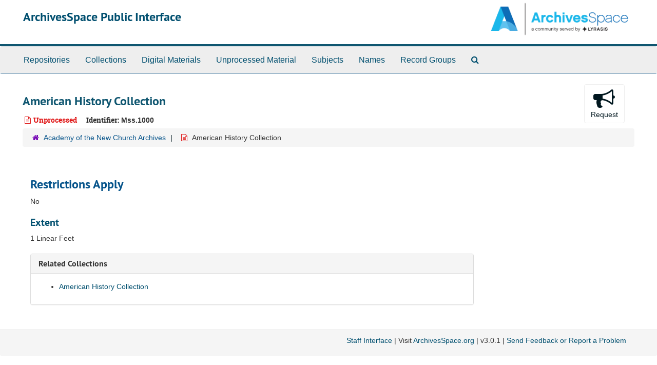

--- FILE ---
content_type: text/html;charset=UTF-8
request_url: http://archivesspace.glencairnmuseum.org:8081/repositories/4/accessions/176
body_size: 10941
content:
<!DOCTYPE html>
<html lang="en">
<head>
	<meta charset="utf-8"/>
	<meta http-equiv="X-UA-Compatible" content="IE=edge"/>
	<meta name="viewport" content="width=device-width, initial-scale=1">
	<link href="/favicon.ico" rel="shortcut icon" type="image/x-icon" />
	<title>American History Collection | ArchivesSpace Public Interface</title>
	<meta name="csrf-param" content="authenticity_token" />
<meta name="csrf-token" content="q1nNuMYRyOGRVEIhru75JaTmhScGArvgU7QFOdMeOeQ5FS-82DhfcpCXc2ev3vdc7R5m7aiH-0AwnYXP9N_y6Q" />

		<meta name="referrer" content="origin-when-cross-origin" />

	<script>
	 var APP_PATH = '/';
	</script>

	<link rel="stylesheet" media="all" href="/assets/application-489c9fac61f8f596b886581a47e67c6b5020aaef3f9196c7a15bc969515bba3c.css" />
	<script src="/assets/application-cb5e07aeafe40049eb707b18c42ec15fda75ddd673c8e4af3e8d8582371eafce.js"></script>

	


<!-- HTML5 shim and Respond.js for IE8 support of HTML5 elements and media queries -->
<!-- WARNING: Respond.js doesn't work if you view the page via file:// -->
<!--[if lt IE 9]>
	<script src="https://oss.maxcdn.com/html5shiv/3.7.3/html5shiv.min.js"></script>
	<script src="https://oss.maxcdn.com/respond/1.4.2/respond.min.js"></script>
<![endif]-->
</head>

<body>
	<div class="skipnav">
  <a class="sr-only sr-only-focusable" href="#maincontent">Skip to main content</a>
</div>


	<div class="container-fluid no-pad">
		<section  id="header">
  <div class="row">
    <div class="col-sm-9">
      <h1>
          <a title="Return to the ArchivesSpace homepage" href="http://localhost:8081">
        ArchivesSpace Public Interface
          </a>
      </h1>
    </div>
    <div class="col-sm-3 hidden-xs"><img class="logo" src="/assets/archivesspace.small-adb316625a71e8e147f0af184ce3e767d31e8f56aed812c7a897476b3d0d6619.png" alt="ArchivesSpace logo" /></div>
  </div>
</section>

		<section id="navigation">
  <nav class="navbar navbar-default" aria-label="top-level navigation">
    <div class="container-fluid navbar-header top-bar">
      <button type="button" class="navbar-toggle collapsed" data-toggle="collapse" data-target="#collapsemenu"
              aria-expanded="false">
        <span class="sr-only">Toggle Navigation</span>
        <span class="icon-bar"></span>
        <span class="icon-bar"></span>
        <span class="icon-bar"></span>
      </button>
      <div class="collapse navbar-collapse" id="collapsemenu">
        <ul class="nav nav navbar-nav">
            <li><a href="/repositories">Repositories</a></li>
            <li><a href="/repositories/resources">Collections</a></li>
            <li><a href="/objects?limit=digital_object">Digital Materials</a></li>
            <li><a href="/accessions">Unprocessed Material</a></li>
            <li><a href="/subjects">Subjects</a></li>
            <li><a href="/agents">Names</a></li>
            <li><a href="/classifications">Record Groups</a></li>
            <li><a href="/search?reset=true" title="Search The Archives">
                <span class="fa fa-search" aria-hidden="true"></span>
                <span class="sr-only">Search The Archives</span>
              </a>
            </li>
        </ul>
      </div>
    </div>
  </nav>
</section>

	</div>

	<section id="content" class="container-fluid">
		<a name="maincontent" id="maincontent"></a>
		
		<div id="main-content" class="row accessions">

  <div class="row" id="info_row">
    <div class="information col-sm-7">
      

<h1>
    American History Collection
</h1>


<div class="badge-and-identifier">
  <div class="record-type-badge accession">
    <i class="fa fa-file-text-o"></i>&#160;Unprocessed 
  </div>
    <div class="identifier">
      <span class="id-label">Identifier:</span>&#160;<span class="component">Mss.1000</span>
    </div>
</div>

    </div>
    <div class="page_actions col-sm-5 right">
      <div title="Page Actions" class="text-right">
 <ul class="list-inline">
      <li class="large-badge  align-center">
            <form id="request_sub" action="/repositories/4/accessions/176/request" accept-charset="UTF-8" method="post"><input name="utf8" type="hidden" value="&#x2713;" /><input type="hidden" name="authenticity_token" value="YsWNBf_3i68jI-YXCisFgY3QvnMTEb8xVWi6Q01eg2Kukd3iXPU4_yY8MsfYbM5d7LQ0zd9yz_VgbSslS8t24g" />
    
    <input type='hidden' name='request_uri' value='/repositories/4/accessions/176' />
    <input type='hidden' name='title' value='American History Collection' />
    <input type='hidden' name='identifier' value='Mss.1000' />
    <input type='hidden' name='repo_name' value='Academy of the New Church Archives' />
    <input type='hidden' name='repo_uri' value='/repositories/4' />
    <input type='hidden' name='repo_code' value='ANCArchives' />
    <input type='hidden' name='repo_email' value='gregory.jackson@glencairnmuseum.org' />

    <button type="submit" class="btn page_action request  btn-default" title="Request">
      <i class="fa fa-bullhorn fa-3x"></i><br/>Request</button>
</form>
      </li>
      <li class="large-badge  align-center">
              <a id="staff-link" href="#" class="btn btn-default hide" target="_blank">
        <i class="fa fa-pencil fa-3x"></i>
        <br/>
        Staff Only
    </a>

      </li>
 </ul>
</div>

    </div>
  </div>

  <div class="clear">
    <nav aria-label="hierarchical navigation">
      <ul class="breadcrumb">
	<li>
	  <span class='record-type-badge repository' aria-hidden='true'>       <i class='fa fa-home'></i>     </span>
	    <a href='/repositories/4'>
		Academy of the New Church Archives
	    </a>
	</li>
	<li>
	  <span class='record-type-badge accession' aria-hidden='true'>       <i class='fa fa-file-text-o'></i>     </span>
	    American History Collection
	</li>
      </ul>
    </nav>
</div>


  <div class="col-sm-9">

  <br/>




  <h2><span class="translation_missing" title="translation missing: en.accession._public.section.restrictions_apply">Restrictions Apply</span></h2>
  <p>No</p>



  <!-- Look for '_inherited' and '*_inherited' properties -->
<div class="upper-record-details">




      <h3>Extent</h3>
        <p class="extent">
	  1 Linear Feet 
	</p>



      
      
</div>

    <div class="acc_holder clear" >
      <div class="panel-group" id="res_accordion">
             <div class="panel panel-default">
     <div class="panel-heading">
       <h3 class="panel-title">
	 <a class="accordion-toggle" data-toggle="collapse"  href="#related_resources_list">
           Related Collections
	 </a>
 </h3>
     </div>
     <div id="related_resources_list" class="panel-collapse collapse note_panel in">
       <div class="panel-body">
	 <ul>
    <li>
    <a href="/repositories/4/resources/207">American History Collection</a>
  </li>
</ul>

       </div>
     </div>
   </div>

      </div>
        
        
    </div>
    <script type="text/javascript" >initialize_accordion(".note_panel", "Expand All" , "Collapse All");
    </script>


  </div>
</div>

  <div class="modal fade" id="request_modal" tabindex="-1" role="dialog" aria-labelledby="request_modalLabel" aria-hidden="true">
  <div class="modal-dialog">
    <div class="modal-content">
      <div class="modal-header">
        <button type="button" class="close" data-dismiss="modal" aria-hidden="true">&times;</button>
        <h3 class="modal-title" id="request_modalLabel">Request</h3>
      </div>
      <div class="modal-body">
        <form id="request_form" action="/fill_request" accept-charset="UTF-8" method="post"><input name="utf8" type="hidden" value="&#x2713;" /><input type="hidden" name="authenticity_token" value="Ee5IjTuu_TPNLLGJ4S8hWeLvRpEIK7GpJW2sh0tjUoGtwtXjxM7rE3A81N_1bD3FMOx3HPl9kKnBb8Nk4u3E6Q" />
  
    <input type='hidden' name='request_uri' value='/repositories/4/accessions/176' />
    <input type='hidden' name='title' value='American History Collection' />
    <input type='hidden' name='identifier' value='Mss.1000' />
    <input type='hidden' name='repo_name' value='Academy of the New Church Archives' />
    <input type='hidden' name='repo_uri' value='/repositories/4' />
    <input type='hidden' name='repo_code' value='ANCArchives' />
    <input type='hidden' name='repo_email' value='gregory.jackson@glencairnmuseum.org' />

  <div  id="request">
    <div class="form-group required ">
      <label class="sr-only" for="user_name">Your name required</label>
      <div class="input-group">
        <input type="text" name="user_name" id="user_name" placeholder="Your name" class="form-control" />
        <div class="input-group-addon">
          <span class="required aria-hidden">required</span>
        </div>
      </div>
    </div>
    <div class="form-group required ">
      <label class="sr-only" for="user_email">Your email address required</label>
      <div class="input-group">
        <input type="email" name="user_email" id="user_email" placeholder="Your email address" class="form-control" />
        <div class="input-group-addon">
          <span class="required aria-hidden">required</span>
        </div>
      </div>
    </div>
    <div class="form-group ">
      <label class="sr-only" for="date">Anticipated arrival date</label>
      <input type="text" name="date" id="date" placeholder="Anticipated arrival date" class="form-control" />
    </div>
    <div class="form-group ">
      <label class="sr-only" for="note">Note to the staff</label>
      <textarea name="note" id="note" rows="3" cols="25" placeholder="Note to the staff" class="form-control">
</textarea>
    </div>
    <div class="form-group honeypot">
      <span class="aria-hidden">
        <label for="comment">Comment</label>
        <input type="text" name="comment" id="comment" tabindex="-1" class="form-control" />
      </span>
    </div>
    <button type="submit" class="btn btn-primary action-btn noscript">Submit Request</button>
  </div>
</form>
      </div>
      <div class="modal-footer">
        <button type="button" class="btn btn-default" data-dismiss="modal">Close</button>
        <button type="button" class="btn btn-primary action-btn"></button>
      </div>
    </div>
  </div>
</div>

<script type ="text/javascript" >setupRequest("request_modal",  "Request")</script>


	</section>

	<script  type="text/javascript" >
		$(".upper-record-details .note-content").each(function(index, element){$(this).readmore(450)});
	</script>

	<div class="container-fluid panel-footer">
  <div class="row">
     <div class="col-md-12">
       <p class="footer-items"><a href="http://localhost:8080">Staff Interface</a>
         | Visit <a href="http://archivesspace.org">ArchivesSpace.org</a>
         | v3.0.1
         | <a id='aspaceFeedbackLink' href='https://archivesspace.org/contact' target='_blank'>Send Feedback or Report a Problem</a></p>
     </div>
  </div>
</div>


			<script>
				FRONTEND_URL = "http://localhost:8080";
				RECORD_URI = "/repositories/4/accessions/176";
				STAFF_LINK_MODE = "edit";
			</script>

</body>
</html>
